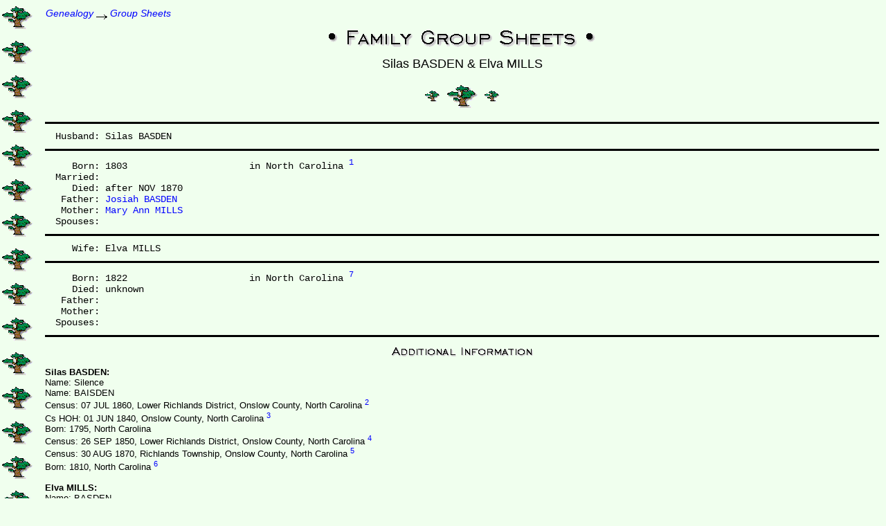

--- FILE ---
content_type: text/html
request_url: http://basdenfamily.com/Basden%20Family/grpf79.htm
body_size: 2105
content:
<!DOCTYPE HTML PUBLIC "-//W3C//DTD HTML 4.01 Transitional//EN">
<html><head>
<meta http-equiv="Content-Type" content="text/html; charset=iso-8859-1">
<title>Silas BASDEN &amp; Elva MILLS</title>
<meta name="Keywords" content="Genealogy,Group,Sheet">
<meta name="Description" content="Family Group Sheets">
<meta name="Author" content="Larry Basden">
<link rel="Start" type="text/html" title="Surnames" href="grpmain.htm">
<link rel="StyleSheet" type="text/css" href="grpbase.css">
<link rel="StyleSheet" type="text/css" href="gg-style.css">
</head>
<body class="gg-body">
<table width="100%" border="0" align="left" cellpadding="1" cellspacing="0" frame="void" summary="layout">
<tr>
<td style="font-size:90%">
<em><a href="../basden_family.htm" target="_top">Genealogy</a></em> <img src="gg-right.gif" border="0" align="middle" alt="right" width="16" height="7">
<em><a href="grpmain.htm" target="_top">Group Sheets</a></em>
</td>
</tr>
</table>
<br clear="all">
<br>
<div align="center"><img src="gg-title.gif" border="0" alt="Family Group Sheets" width="385" height="25"></div><p><div class="gg-famtitle">Silas BASDEN &amp; Elva MILLS</div>
<br>
<div class="gg-tbar"><img src="gg-bar1.gif" alt="divider" width="108" height="33"></div><br>
<table width="100%" border="0" summary="layout" cellpadding="0" cellspacing="0"><tr><td class="gg-bar mt"><pre class="gg-fam">Husband: Silas BASDEN<br></pre></td></tr>
<tr><td class="gg-bar mt"><pre class="gg-fam">   Born: 1803                      in North Carolina <sup><a href="#1">1</a></sup><br>Married:<br>   Died: after NOV 1870<br> Father: <a href="grpf33.htm" target="_self">Josiah BASDEN</a><br> Mother: <a href="grpf33.htm" target="_self">Mary Ann MILLS</a><br>Spouses: <br></pre></td></tr>
<tr><td class="gg-bar mt"><pre class="gg-fam">   Wife: Elva MILLS<br></pre></td></tr>
<tr><td class="gg-bar mt mb"><pre class="gg-fam">   Born: 1822                      in North Carolina <sup><a href="#7">7</a></sup><br>   Died: unknown<br> Father: <br> Mother: <br>Spouses: <br></pre></td></tr>
</table><br>
<div class="gg-isec"><img src="gg-info.gif" alt="Additional Information" border="0" width="204" height="13"></div><br>
<span class="gg-ipmt">Silas BASDEN:</span><br><span class="gg-ievt">Name: Silence<br>
Name: BAISDEN<br>
Census: 07 JUL 1860, Lower Richlands District, Onslow County, North Carolina <sup><a href="#2">2</a></sup><br>
Cs HOH: 01 JUN 1840, Onslow County, North Carolina <sup><a href="#3">3</a></sup><br>
Born: 1795, North Carolina<br>
Census: 26 SEP 1850, Lower Richlands District, Onslow County, North Carolina <sup><a href="#4">4</a></sup><br>
Census: 30 AUG 1870, Richlands Township, Onslow County, North Carolina <sup><a href="#5">5</a></sup><br>
Born: 1810, North Carolina <sup><a href="#6">6</a></sup><br>
</span><br>
<span class="gg-ipmt">Elva MILLS:</span><br><span class="gg-ievt">Name: BASDEN<br>
Name: Elda BAISDEN<br>
Census: 26 JUN 1880, Richlands Township, Onslow County, North Carolina <sup><a href="#8">8</a></sup><br>
Cs Impl Sp: 01 JUN 1840, Onslow County, North Carolina <sup><a href="#9">9</a></sup><br>
Born: 1823, North Carolina<br>
Born: 1820, North Carolina<br>
</span><br>
<div class="gg-ftsec"><img src="gg-footnotes.gif" alt="Footnotes" border="0" width="93" height="13"></div><br>
<div class="gg-ftnote"><ol><li><a name="1"></a><i>1860 Onslow County North Carolina Census</i> [<a href="grpbib1.htm#S65" target="_self" title="Bibliography">23</a>], Page 50, Dwelling 398, Family 398.
<li><a name="2"></a><i>Ibid</i>., Pages 50-51, Dwelling 398, Family 398.
<li><a name="3"></a><i>1840 Onslow County North Carolina Census</i> [<a href="grpbib1.htm#S80" target="_self" title="Bibliography">7</a>], Page 161, Line 20.
<li><a name="4"></a><i>1850 Onslow County North Carolina Census</i> [<a href="grpbib1.htm#S64" target="_self" title="Bibliography">15</a>], Page 300, Dwelling 909,  Family 909.
<li><a name="5"></a><i>1870 Onslow County North Carolina Census</i> [<a href="grpbib2.htm#S66" target="_self" title="Bibliography">27</a>], Page 24, Dwelling 177, Family 177.
<li><a name="6"></a>The Onslow County Historical Society, <i>Heritage of Onslow County 1983</i> [<a href="grpbib3.htm#S131" target="_self" title="Bibliography">64</a>] (Hunter Publishing, Winston-Salem, North Carolina, 1983).
<li><a name="7"></a><i>Ibid</i>.
<li><a name="8"></a><i>1880 Onslow County North Carolina Census</i> [<a href="grpbib2.htm#S70" target="_self" title="Bibliography">31</a>], ED 152, Page 44, Dwelling 354, Family 358.
<li><a name="9"></a><i>1840 Onslow County North Carolina Census</i> [<a href="grpbib1.htm#S80" target="_self" title="Bibliography">7</a>], Page 161, Line 20.
</ol></div><br>
<div class="gg-bbar"><img src="gg-bar2.gif" alt="divider" width="382" height="16"></div>
<br>
<div class="gg-lnkfam"><a href="../basden_family.htm" target="_self"><img src="gg-linkhome.gif" alt="Home" border="0" align="middle" width="47" height="13"></a>&nbsp;|&nbsp;<a href="grpmain.htm" target="_self"><img src="gg-linksurnames.gif" alt="Surnames" border="0" align="middle" width="88" height="13"></a>&nbsp;|&nbsp;<a href="grpname1.htm" target="_self"><img src="gg-linkindex.gif" alt="Index" border="0" align="middle" width="45" height="13"></a>&nbsp;|&nbsp;<a href="grpbib1.htm" target="_self"><img src="gg-linkbib.gif" alt="Bibliography" border="0" align="middle" width="119" height="13"></a></div>
<br>
<span class="gg-rev">Revised: 01 September, 2003</span><br>
<span class="gg-copy">Copyright &copy; 2003 Larry Basden. All rights reserved. Copying any information from this page to another publication or web site without the express consent of the author is prohibited.</span><br></body></html>


--- FILE ---
content_type: text/css
request_url: http://basdenfamily.com/Basden%20Family/grpbase.css
body_size: 1633
content:
/*
** GED-GEN Cascading Style Sheet
**
** Do not modify.  This file is automatically generated
** and will be overwritten.
*/

body.gg-body, td.gg-body
{
margin:10px 10px 5px 65px;
background:#F0FFEE;
background-image:url(gg-background.gif);
background-attachment:scroll;
font-family:Arial,Verdana,sans-serif;
color:#000000;
font-size:small;
}

BODY.gg-body A:link    { color:#0000ff; }
BODY.gg-body A:visited { color:#800080; }
BODY.gg-body A:active  { color:#ff0000; }

/* Dividers */

.gg-bar
{
border:#008000;
padding:5px 0px;
width:100%
}
.gg-bar.mt
{
border-top:medium solid;
padding:10px 0px;
}
.gg-bar.mb
{
border-bottom:medium solid;
padding:10px 0px;
}
.gg-bar.tt
{
border-top:thin solid;
padding:10px 0px;
}
.gg-tbar /* top */
{
text-align:center;
padding:5px 0px;
}
.gg-bbar /* bottom */
{
text-align:center;
padding:5px 0px;
}
.gg-cbar /* Most common surnames */
{
margin:3ex 45%;
border-top:#008000 thin solid;
}

/* Titles for Index and Surname pages */

.gg-title
{
text-align:center;
font-size:200%
}
.gg-subtitle
{
text-align:center
}
.gg-famtitle
{
text-align:center;
font-size:140%
}

/* Main text */

BODY.gg-body pre
{
margin:0px;
font-family:"Courier New",Courier,monospace;
white-space:pre
}
.gg-idx
{
font-size:90%;
}
.gg-fam
{
font-size:90%;
padding-left:2ex;
}
.gg-sur
{
text-align:center
}
.gg-bib
{
}
.gg-rep
{
}

.gg-lbl /* Group sheet labels */
{
}

.gg-date /* Date fields */
{
}

/* Custom features */

.gg-bio /* Biography link */
{
}
.gg-nar /* Narrative link */
{
}
.gg-lblrel /* Emphasized child labels */
{
color:#ff0000;
background:transparent
}
.gg-rel /* Relationship text */
{
font-style:italic
}
.gg-imp /* Imported text */
{
}
.gg-grp /* Group image area */
{
text-align:center;
}
.gg-grpimg /* Group image */
{
}
.gg-indimg /* Individual image */
{
}
.gg-cap /* Image caption */
{
}

/* Index page */

.gg-idxjmp /* Jump tabs */
{
text-align:center;
font-size:150%
}
.gg-idxlet /* Letters */
{
font-weight:bold;
font-size:160%
}
.gg-idxnav /* Navigation links */
{
text-align:center
}

/* Bibliography page */

.gg-bibent /* Entry */
{
font-weight:bold;
}
.gg-bibtxt /* Text */
{
margin:1ex 1ex 0ex;
}
.gg-bibcmt /* Comments */
{
font-size:90%;
margin-top:1ex;
}
.gg-bibevt /* Events */
{
font-size:90%;
margin-top:1ex;
}
.gg-bibagt /* Agency */
{
font-size:90%;
}
.gg-bibdta /* Data notes */
{
font-size:90%;
}
.gg-bibrep /* Repository citation */
{
font-size:90%;
margin-top:1ex;
}
.gg-bibref /* User reference */
{
font-size:90%;
margin-top:1ex;
}
.gg-bibchg /* Change date */
{
font-size:90%;
margin-top:1ex;
}
.gg-bibnav /* Navigation links */
{
text-align:center
}

/* Repository page */

.gg-repent /* Entry */
{
font-weight:bold;
}
.gg-repcmt /* Comments */
{
font-size:90%;
margin-top:1ex;
}
.gg-repadr /* Address */
{
font-size:90%;
margin-top:1ex;
}
.gg-reptel /* Phone */
{
font-size:90%;
}
.gg-repfax /* FAX */
{
font-size:90%;
}
.gg-repeml /* E-Mail */
{
font-size:90%;
}
.gg-repweb /* Web */
{
font-size:90%;
}
.gg-repref /* User reference */
{
font-size:90%;
margin-top:1ex;
}
.gg-repchg /* Change date */
{
font-size:90%;
margin-top:1ex;
}
.gg-repnav /* Navigation links */
{
text-align:center
}

.gg-secmost /* Most common surnames section */
{
text-align:center;
font-size:110%
}
.gg-secchild /* Children section */
{
font-size:110%;
font-weight:bold;
text-align:center
}

/* Additional information section */

.gg-isec /* Title */
{
text-align:center;
font-weight:bold;
font-size:110%
}
.gg-ipmt /* Prompt */
{
font-weight:bold;
}
.gg-ievt /* Event */
{
}
.gg-inote /* Notes; Marriage Notes */
{
}

/* Footnotes section */

.gg-ftsec /* Title */
{
text-align:center;
font-size:90%
}
.gg-ftnote /* Footnote */
{
font-size:90%
}
.gg-fttxt /* Text */
{
margin:1ex;
}
.gg-ftcmt /* Comments */
{
margin:0px;
font-size:90%;
}
.gg-ftdtl /* Details */
{
margin:0px;
font-size:90%;
}

/* Interpage navigation links */

.gg-lnksur /* Surname page */
{
text-align:center;
font-size:140%
}
.gg-lnkidx /* Index page */
{
text-align:center;
font-size:140%
}
.gg-lnkbib /* Bibliography page */
{
text-align:center;
font-size:140%
}
.gg-lnkrep /* Repository page */
{
text-align:center;
font-size:140%
}
.gg-lnkfam /* Family page */
{
text-align:center;
font-size:140%
}

.gg-rev /* Revised */
{
font-size:80%
}
.gg-copy /* Copyright */
{
font-size:90%
}



--- FILE ---
content_type: text/css
request_url: http://basdenfamily.com/Basden%20Family/gg-style.css
body_size: 763
content:
/*
** Sample Cascading Style Sheet
**
** This file demonstrates how to override the GED-GEN
** style sheet.
*/

/*
** The following lines add a highlight when the mouse is
** held over a link.  (Note this is not supported by 
** Netscape Navigator.)
**
** If you do not want this effect, delete the line
** containing "a:hover."  If you want a different
** color, change "#ffff99" to another HTML color code.
*/

body.gg-body a:hover
{
background:#ffff99;
}

/*
** The following lines remove the underline from links.
**
** If you prefer links to appear with an underline,
** delete the line containing "text-decoration."
*/

a:link, a:visited, a:active
{
text-decoration:none;
}

/*
** The following lines override the GED-GEN body style to
** force the background image to be displayed in the top
** left corner and then repeat down the side of the browser
** screen.
**
** If you specify another background image on the "Attributes"
** tab within GED-GEN, you may want it to appear tiled over
** the entire screen.  In that case, change the line:
**
**     background-repeat:repeat-y;
**
** to:
**
**     background-repeat:repeat;
*/

body.gg-body
{
background-position:top left;
background-repeat:repeat-y;
}

